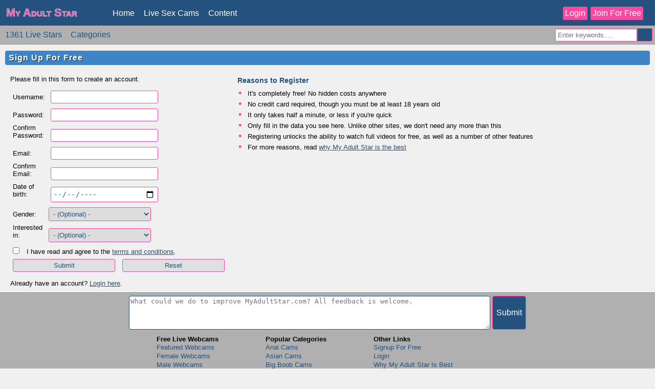

--- FILE ---
content_type: text/html; charset=UTF-8
request_url: https://www.myadultstar.com/register/
body_size: 4110
content:
<!DOCTYPE HTML>
<html lang="en">
<head>
  <meta charset="utf-8">
  <title>My Adult Star - Register to Access the Best Online Webcam Stars</title>
  <meta name="description" content="Register to access the greatest adult online performers, cam girls and webcam stars. It's quick and completely free to join, and we won't ask for any payment or card details.">
  <meta name="keywords" content="register, signup, sign up, sign, up, adult, star, online, webcam, cam, performer, model, account, free">
  <meta name="viewport" content="width=device-width, initial-scale=1.0">
  <meta name="rating" content="RTA-5042-1996-1400-1577-RTA">
  <meta name='robots' content='index, follow'><link rel="canonical" href="https://www.myadultstar.com/register/"><link rel="alternate" href="https://www.myadultstar.com/register/" hreflang="en-us"><link rel="alternate" href="https://www.myadultstar.com/register/" hreflang="x-default">  <link rel="stylesheet" type="text/css" href="/style/style.css" title="style" media="all" onload="this.media='all'">
  <link rel="shortcut icon" href="/favicon.ico" type="image/x-icon">
  <link rel="apple-touch-icon" href="/apple-touch-icon.png">
  <meta property="og:type" content="website">
  <meta property="og:title" content="My Adult Star - Register to Access the Best Online Webcam Stars">
  <meta property="og:description" content="Register to access the greatest adult online performers, cam girls and webcam stars. It's quick and completely free to join, and we won't ask for any payment or card details.">
  <meta property="og:url" content="https://www.myadultstar.com/register/">
  <meta property="og:site_name" content="My Adult Star (MyAdultStar.com)">
  <meta property="og:type" content="website"><meta property="og:image" content="https://www.myadultstar.com/style/logo2.png"><meta property="og:image:type" content="image/png"><meta property="og:image:height" content="637"><meta property="og:image:width" content="637"><meta name="twitter:card" content="summary"><meta name="twitter:site" content="@myadultstar1"><meta name="twitter:title" content="My Adult Star - Register to Access the Best Online Webcam Stars"><meta name="twitter:description" content="Register to access the greatest adult online performers, cam girls and webcam stars. It's quick and completely free to join, and we won't ask for any payment or card details."><meta name="twitter:image" content="https://www.myadultstar.com/style/logo2.png"><meta name="twitter:image:alt" content="Register to access the greatest adult online performers, cam girls and webcam stars. It's quick and completely free to join, and we won't ask for any payment or card details.">  <script src="https://ajax.googleapis.com/ajax/libs/jquery/3.6.0/jquery.min.js" defer></script>
  <script src="/script2.js" defer></script>
  <script src="https://kit.fontawesome.com/6ee95dec01.js" crossorigin="anonymous" defer></script>
  <!-- Google tag (gtag.js) -->
  <script async src="https://www.googletagmanager.com/gtag/js?id=G-H8ZQ8W0F8V"></script>
  <script>
    window.dataLayer = window.dataLayer || [];
    function gtag(){dataLayer.push(arguments);}
    gtag('js', new Date());
    gtag('config', 'G-H8ZQ8W0F8V');
  </script>
  <!--<script>
    (function(c,l,a,r,i,t,y){
        c[a]=c[a]||function(){(c[a].q=c[a].q||[]).push(arguments)};
        t=l.createElement(r);t.async=1;t.src="https://www.clarity.ms/tag/"+i+"?ref=bwt";
        y=l.getElementsByTagName(r)[0];y.parentNode.insertBefore(t,y);
    })(window, document, "clarity", "script", "6qo45eg2rp");
  </script>-->
  <!-- Cloudflare Web Analytics <script src='https://static.cloudflareinsights.com/beacon.min.js' data-cf-beacon='{"token": "b5e094d0b8154721abcb0c9b2499391a"}' defer></script>--><!-- End Cloudflare Web Analytics -->
</head>

<body>
    <div id="global-bar">
        <a href="/" id="logo"><i class="fas fa-video"></i><i class="fas fa-star"></i> My Adult Star</a>
        <div id="global-bar-menu">
            <button type="button" id='global-bar-menu-menu'><i class="fas fa-bars"></i> Menu</button>
            <div id="global-bar-menu-2">
                <a href="/" id="global-bar-menu-home">Home</a>
                <div class="dropdown">
                    <button type="button">Live Sex Cams <i class="fas fa-chevron-down"></i></button>
                    <div class="dropdown-content">
                        <a href="/"><i class="fas fa-home"></i> Featured Cams</a>
                        <a href="/female/"><i class="fas fa-venus"></i> Female Cams</a>
                        <a href="/male/"><i class="fas fa-mars"></i> Male Cams</a>
                        <a href="/couple/"><i class="fas fa-venus-mars"></i> Couple Cams</a>
                        <a href="/trans/"><i class="fas fa-transgender-alt"></i> Trans Cams</a>
                                            </div>
                </div>
                <div class="dropdown">
                    <button type="button">Content <i class="fas fa-chevron-down"></i></button>
                    <div class="dropdown-content">
                        <a href="/videos/"><i class="fas fa-film"></i> Recorded Videos</a>
                        <a href="/pictures/"><i class="far fa-images"></i> Cam Show Pictures</a>
                        <a href="/hall-of-fame/"><i class="fas fa-trophy"></i> Hall of Fame</a>
                        <a href="/blog/"><i class="fab fa-microblog"></i> Blog</a>
                    </div>
                </div>
            </div>
        </div>
        <div id="global-bar-login">
            <a href="/login/">Login</a><a href="/register/" title="It&apos;s quick and completely free!">Join For Free</a>        </div>
    </div>
    
    <div id="local-bar">
                    <div id="local-bar-users" title="1361 live stars currently online for your viewing pleasure"><i class="fas fa-users"></i> 1361 Live Stars</div>
            <div id="local-bar-menu">
                <div class="dropdown">
                    <a href="/categories/">Categories <i class="fas fa-chevron-down"></i></a>
                    <div class="dropdown-content">
                        <a href="/categories/">All Categories</a>
                        <span>Popular Categories:</span>
                        <a href="/categories/anal">Anal Cams</a>
                        <a href="/categories/asian">Asian Cams</a>
                        <a href="/categories/big-boobs">Big Boob Cams</a>
                        <a href="/categories/big-dick">Big Dick Cams</a>
                        <a href="/categories/gay">Gay Cams</a>
                        <a href="/categories/interactive">Interactive Cams</a>
                        <a href="/categories/lesbian">Lesbian Cams</a>
                        <a href="/categories/squirt">Squirt Cams</a>
                        <a href="/categories/teen">Teen Cams</a>
                    </div>
                </div>
            </div>
                <form action="/" method="post">
            <input id="searchbox" type="text" name="search" aria-label="Search" placeholder="Enter keywords....." required><input id="searchbtn" type="submit" value="Search">
            <i class="fas fa-search"></i>
        </form>
    </div>
    
    <div id="content">
        <div class="login">
    <h1>Sign Up For Free</h1>
    <div class='login-half-page'>
        <p>Please fill in this form to create an account.</p>
        <form action="/register/" method="post">
            
            <div>
                <label for="username">Username:</label>
                <input type="text" name="username" id="username" maxlength="20" value="" required>
                <span class="help-block"></span>
            </div>
            
            <div>
                <label for="password">Password:</label>
                <input type="password" name="password" id="password" maxlength="20" value="" required>
                <span class="help-block"></span>
            </div>
            
            <div>
                <label for="confirm_password">Confirm Password:</label>
                <input type="password" name="confirm_password" id="confirm_password" maxlength="20" value="" required>
                <span class="help-block"></span>
            </div>
            
            <div>
                <label for="email">Email: <i class="fas fa-question-circle showinfo"></i><div class="info">This is required so that we can notify you when your favorite stars come (or should that be 'cum') online, to inform of any important messages, such as changes to our terms and conditions, and in case you need to reset your password. You will not receive lots of emails from us.</div></label>
                <input type="email" name="email" id="email" maxlength="60" value="" required>
                <span class="help-block"></span>
            </div>
            
            <div>
                <label for="confirm_email">Confirm Email:</label>
                <input type="email" name="confirm_email" id="confirm_email" maxlength="60" value="" required>
                <span class="help-block"></span>
            </div>
            
            <div>
                <label for="dob">Date of birth: <i class="fas fa-question-circle showinfo"></i><div class="info">This is only required to verify that you are legally old enough to access this site.</div></label>
                <input type="date" name="dob" id="dob" value="" required>
                <span class="help-block"></span>
            </div>
            
            <div><label for='gender'>Gender: <i class='fas fa-question-circle showinfo'></i><div class='info'>You do not have to specify your gender, but if you do it will be used to help personalise the content you see.</div></label><select name='gender' id='gender'><option value=''>- (Optional) -</option><option value='x'>Prefer not to say</option><option value='male'>Male</option><option value='female'>Female</option><option value='trans'>Trans</option><option value='transmas'>Transmasculine</option><option value='transfem'>Transfeminine</option><option value='agender'>Agender</option><option value='genfluid'>Gender fluid</option><option value='bigender'>Bigender</option></select><span class='help-block'></span></div><div><label for='interest'>Interested in: <i class='fas fa-question-circle showinfo'></i><div class='info'>You do not have to specify your sexual preference, but if you do it will be used to help personalise the content you see.</div></label><select name='interest' id='interest'><option value=''>- (Optional) -</option><option value='x'>Prefer not to say</option><option value='all'>All</option><option value='m'>Men</option><option value='w'>Women</option><option value='c'>Couples</option><option value='s'>Trans</option><option value='mw'>Men & Women</option><option value='mc'>Men & Couples</option><option value='ms'>Men & Trans</option><option value='wc'>Women & Couples</option><option value='ws'>Women & Trans</option><option value='cs'>Couples & Trans</option><option value='wcs'>Women, Couples & Trans</option><option value='mcs'>Men, Couples & Trans</option><option value='mws'>Men, Women & Trans</option><option value='mwc'>Men, Women & Couples</option></select><span class='help-block'></span></div>            
            <div>
                <input type="checkbox" name="terms" id="terms" style="width:auto;">
                <label for="terms" style="width:auto;font-weight:normal;" required>I have read and agree to the <a href='/terms/'>terms and conditions</a>.</label>
                <span class="help-block"></span>
            </div>
            
            <div>
                <input type="submit" class="btn btn-primary" value="Submit">
                <input type="reset" class="btn btn-default" value="Reset">
            </div>
        </form>
        <p>Already have an account? <a href="/login/">Login here</a>.</p>
    </div>

    <div class="login-half-page">
        <h2>Reasons to Register</h2>
        <ul>
            <li>It's completely free! No hidden costs anywhere</li>
            <li>No credit card required, though you must be at least 18 years old</li>
            <li>It only takes half a minute, or less if you're quick</li>
            <li>Only fill in the data you see here. Unlike other sites, we don't need any more than this</li>
            <li>Registering unlocks the ability to watch full videos for free, as well as a number of other features</li>
            <li>For more reasons, read <a href='/why-my-adult-star-is-best/'>why My Adult Star is the best</a></li>
        </ul>
    </div>

</div>    </div>
    
        
    <div id="footer">
      <div id="foot-feedback">
        <form action="/feedback.php" method="post">
          <textarea name="comment" rows="4" minlength="5" maxlength="2000" placeholder="What could we do to improve MyAdultStar.com? All feedback is welcome." required></textarea>
          <input type="hidden" name="page" value="/register/">
          <input type="submit" value="Submit">
        </form>
      </div>
      <div class="footer-col">
        <dl>
          <dt>Free Live Webcams</dt>
          <dd><a href="/">Featured Webcams</a></dd>
          <dd><a href="/female/">Female Webcams</a></dd>
          <dd><a href="/male/">Male Webcams</a></dd>
          <dd><a href="/couple/">Couple Webcams</a></dd>
          <dd><a href="/trans/">Trans Webcams</a></dd>
        </dl>
      </div>
      <div class="footer-col">
        <dl>
          <dt>Popular Categories</dt>
          <dd><a href="/categories/anal">Anal Cams</a></dd>
          <dd><a href="/categories/asian">Asian Cams</a></dd>
          <dd><a href="/categories/big-boobs">Big Boob Cams</a></dd>
          <dd><a href="/categories/big-dick">Big Dick Cams</a></dd>
          <dd><a href="/categories/gay">Gay Cams</a></dd>
          <dd><a href="/categories/interactive">Interactive Cams</a></dd>
          <dd><a href="/categories/lesbian">Lesbian Cams</a></dd>
          <dd><a href="/categories/squirt">Squirt Cams</a></dd>
          <dd><a href="/categories/teen">Teen Cams</a></dd>
        </dl>
      </div>
      <div class="footer-col">
        <dl>
          <dt>Other Links</dt>
          <dd><a href='/register/'>Signup For Free</a></dd><dd><a href='/login/'>Login</a></dd>          <dd><a href="/why-my-adult-star-is-best/">Why My Adult Star Is Best</a></dd>
          <dd><a href="/hall-of-fame/">Hall of Fame Cams</a></dd>
          <dd><a href="/blog/">Read Our Blog</a></dd>
          <dd><a href="https://jezebelcams.com/">JezebelCams</a></dd>
          <dd><a href="https://www.nudeteens.net/">Nude Teens</a></dd>
          <dd><a href="https://www.surveymonkey.co.uk/r/VXC2LCZ" rel="nofollow noopener" target="_blank">Feedback / Help Us Improve</a></dd>
          <dd><a href="https://www.twitter.com/myadultstarcom" rel="nofollow noopener" target="_blank">Follow Us On Twitter (@MyAdultStarCom)</a></dd>
          <dd><a href="https://www.instagram.com/myadultstar/" rel="nofollow noopener" target="_blank">Follow Us On Instagram (@MyAdultStar)</a></dd>
          <!--<dd><a href="https://www.facebook.com/My-Adult-Star-101497842117537/" rel="nofollow noopener" target="_blank">Follow Us On Facebook</a></dd>-->
          <dd><a href="/contact-us/">Contact Us</a></dd>
          <dd><a href="/sitemap/">Site Map</a></dd>
          <dd><a href="/terms/">Terms & Conditions</a></dd>
        </dl>
      </div>
      <p>My Adult Star is home to the greatest and sexiest online adult performers, from the cam girl next door looking to cum for an audience to professional webcam streamers, they're all stars to us! Watch and chat with them online for free, for forever. Whatever your kink, be it anal, group sex, squirting, trans and LGBTQ sex, interactive shows, and more, these adult stars have you covered.</p>
      <p>Most adult stars can be enjoyed in glorious high definition (HD), and some in porn-tastic 2K and 4K! With hundreds of stars naked, online and ready to chat, you'll never be lacking in live sex, and when your favorite star is oflline you can still enjoy their XXX videos and pictures from previous shows.</p>
      <p>Proud to partner with Chaturbate.</p>
      <p>Copyright &copy; My Adult Star (myadultstar.com)</p>
    </div>
<script defer src="https://static.cloudflareinsights.com/beacon.min.js/vcd15cbe7772f49c399c6a5babf22c1241717689176015" integrity="sha512-ZpsOmlRQV6y907TI0dKBHq9Md29nnaEIPlkf84rnaERnq6zvWvPUqr2ft8M1aS28oN72PdrCzSjY4U6VaAw1EQ==" data-cf-beacon='{"version":"2024.11.0","token":"a73f2ecb67474cadabbca3ec888267ea","r":1,"server_timing":{"name":{"cfCacheStatus":true,"cfEdge":true,"cfExtPri":true,"cfL4":true,"cfOrigin":true,"cfSpeedBrain":true},"location_startswith":null}}' crossorigin="anonymous"></script>
</body>
</html>

--- FILE ---
content_type: text/css; charset=utf-8
request_url: https://www.myadultstar.com/style/style.css
body_size: 5076
content:
#logo,h3{color:#fd48a3}#global-bar-login .dropdown-content a:hover,#global-bar-menu a:hover,#global-bar-menu button:hover,#local-bar-star,#logo:hover,.categories-small li:hover,h1{background-color:#4084c8}#global-bar-login a,#global-bar-menu a,#global-bar-menu-other button,.dropdown{display:inline-block}#blog-home a,#local-bar-users,#searchbox,#searchbtn,a,h2{color:#24517e}#logo,#warning{margin:8px;font-weight:700}#blog-right h2,#content-center,#footer,#footer p,#warning{text-align:center}.cam a,.cam img,.detailed-img a{height:100%;width:100%}.cam-bd,.cam-views,.star-images-views{right:4px}.preview iframe,.preview-video video,body{background-color:#f0f0f0}.load-more,.verify-resend{cursor:pointer}.star-block h2 i,.star-block h2 strong{text-shadow:1px 1px #24517e}#blog-home a:hover,#live-stream-container span,.categories p a,.login a,.verify-resend{text-decoration:underline}#blog-home a,#logo,#warning,.account2 a,.footer-col dt,.hof span,.star-review span{font-weight:700}#foot-feedback input,.award,.footer-col,.star-review{vertical-align:top}body{margin:0;font-family:arial;font-size:13px}a{text-decoration:none}h1{color:#fff;margin:10px 0;padding:5px 7px;border-radius:4px;text-shadow:1px 1px 1px #222;font-size:16px;letter-spacing:1px}h2{margin:12px 0 4px;font-size:14px}h3{margin:0 0 8px}dl{margin:4px}#global-bar{background-color:#24517e;float:left;width:100%;position:fixed;top:0;height:50px;z-index:20}#logo{font-size:22px;font-variant:small-caps;padding:4px;border-radius:3px;float:left;width:189px;height:25.6px;-webkit-text-stroke:0.5px white}#logo .fas.fa-star{position:absolute;left:16px;top:19px;font-size:8px;color:#fff;-webkit-text-stroke:0 #fff}#local-bar-star .fas.fa-user,.fas.fa-search{-webkit-text-stroke:0.5px white;color:#fd48a3}#global-bar-menu{float:left;margin-top:10px}#global-bar-login{margin:10px 20px 0 0;float:right}#global-bar-login a,#global-bar-menu a,#global-bar-menu-2 button,#global-bar-menu-menu{margin:3px;color:#fff;padding:4px;border-radius:3px;font-size:16px;white-space:nowrap;border:0;background:0 0}#global-bar-menu-menu{display:none}#global-bar-login a{background-color:#fd48a3}#global-bar-login .dropdown-content{right:0}#local-bar{background-color:#b0b0b0;float:left;width:100%;border-bottom:1px solid #999;position:fixed;top:50px;z-index:15}#local-bar-users{font-size:16px;float:left;margin:9px 0 9px 10px}.account2 strong,.fas.fa-users{color:#517e24}.award h3,.categories strong,.fas.fa-question-circle,.star-block .fab,.star-block .fas,.star-images-title .fas:hover{color:#fd48a3}#local-bar-star{font-size:16px;float:left;color:#fff;height:18px;padding:9px 10px}#global-bar .dropdown-content,#searchbtn{background-color:#24517e}#local-bar-star .fas.fa-user{margin-right:5px}#local-bar-menu{float:left;margin:2px 0 2px 10px}#local-bar-menu a,#local-bar-menu button{color:#24517e;margin:3px;padding:4px;border-radius:3px;display:inline-block;font-size:16px;white-space:nowrap;border:0;background:0 0}#local-bar-menu a:hover,#local-bar-menu button:hover,.btn,.star-block tbody tr{background-color:#e0e0e0}#local-bar form,span.star-rate{float:right}#searchbox{border:1px solid #fd48a3;border-radius:3px 0 0 3px;width:150px;padding:4px;margin:5px 0 5px 5px}#searchbtn{border:1px solid #fd48a3;-webkit-border-radius:0 3px 3px 0;-moz-border-radius:0 3px 3px 0;border-radius:0 3px 3px 0;margin:5px 5px 5px 0;padding:4px;text-indent:400%;overflow:hidden;white-space:nowrap;width:30px;height:26px}.fas.fa-search{position:relative;right:30px}.dropdown{position:relative}.categories span,.dropdown:hover .dropdown-content{display:block}.dropdown-content{display:none;position:absolute;box-shadow:0 4px 8px 2px rgba(0,0,0,.4);z-index:25}.dropdown-content i{width:20px}#local-bar .dropdown-content{background-color:#b0b0b0;font-size:14px}.dropdown-content span{color:#000;font-style:italic;white-space:nowrap;font-size:13px;margin:4px;padding:3px;display:block}#content{float:left;margin-top:89px;width:100%}#content-center{padding:0 8px}#blog-home,#blog-post{text-align:left;padding:0 10px 10px;letter-spacing:.5px;word-spacing:1px;max-width:900px;margin:0 auto}#blog-home h1,#blog-post h1{text-align:center;font-size:22px}#blog-post h2:before,#blog-post h3:before,#star h2:before{display:block;content:" ";margin-top:-90px;height:90px;visibility:hidden;pointer-events:none}#blog-post h2{font-size:18px;margin-top:26px}#blog-post h3{font-size:16px;color:#4084c8;margin:18px 0 6px 8px}#blog-post span:first-of-type{margin-right:30px}#blog-post li,#blog-post p{font-size:14px;color:#222;margin-left:8px;line-height:22px}#blog-post p{margin-left:8px}#blog-post li{margin-bottom:6px}#blog-post img{max-width:100%;max-height:100%;margin:0 auto;display:block}.blog-img-text{margin:2px auto 0;display:block;font-style:italic;width:-moz-fit-content;width:fit-content}#blog-home span,.cam,.footer-col{display:inline-block}#blog-contents{font-size:18px;color:#444;position:fixed;left:0;top:89px;padding:10px;width:300px;max-height:540px;overflow-y:auto}#blog-contents ul{list-style:none;padding-left:10px;margin-top:4px}#blog-contents li{margin-bottom:4px;line-height:20px}#blog-home{min-height:410px}#blog-home a{display:block;font-size:16px;margin-bottom:4px}.account a,.account2 a,.categories p a:hover,.login a:hover,.verify-resend:hover{text-decoration:none}#blog-home p{font-size:14px;color:#222;line-height:20px;margin:0}#blog-home span{color:#444;margin:4px 22px 28px 0}#blog-right{position:absolute;right:8px;top:90px;width:498px;height:418px;overflow:hidden}#blog-right .cam{height:120px;width:160px}#warning{background-color:#90ee90;border:1px solid #517e24;border-radius:5px;padding:4px;color:#333}.verify{color:#24517e!important}#bodytext{color:#fff;padding:10px;float:left;border:1px solid #24517e;border-radius:5px;margin:16px 10px 10px;background-color:#669cd3}#bodytext h2{color:#fff;text-shadow:0 0 3px #24517e}#bodytext p,.detailed p{margin:0 0 6px}#footer{background-color:#b0b0b0;float:left;border-top:1px solid #999;width:100%}#footer p{font-size:12px;margin:10px}.footer-col{text-align:left;margin:0 40px}#favorite a,.detailed b,.footer-col a,.star-block a,.star-rate a{color:#24517e}.footer-col dd{margin:0;line-height:17px}.cam{height:180px;width:240px;overflow:hidden;margin:3px;position:relative}.cam a,.detailed-img a{position:absolute;top:0;left:0;z-index:10}.cam-user,.star-images-title{position:absolute;left:0;width:calc(100% - 8px);height:22px;background-image:linear-gradient(rgba(0,0,0,0),rgba(60,60,60,.9));text-align:left;text-overflow:ellipsis;overflow:hidden;font-weight:500;color:#fff;letter-spacing:1px;font-size:14px;padding:10px 0 0 8px;text-shadow:1px 1px 3px #000;white-space:nowrap}#avatar span,#edit-bio,#fullscreen span,#large-image,#live-stream-view,.account i,.edit-bio-update,.load-more,.star-badges{text-align:center}.cam-bd,.cam-hd,.cam-views,.preview-text,.star-images-date,.star-images-dur,.star-images-views{background-color:rgb(36,81,126,.5);text-shadow:1px 1px 1px #000;padding:2px}.cam-user{bottom:0}.cam-user img{height:11px;width:16px}.cam-hd,.cam-views,.star-images-date,.star-images-dur,.star-images-views{color:#fff;border:1px solid #fff;border-radius:3px;position:absolute;top:4px;font-size:10px}.cam-bd{color:pink;border:1px solid #fff;border-radius:3px;position:absolute;top:24px;font-size:15px}.cam-hd,.star-images-date{left:4px}.cam-views .fas{color:#fff!important}.star-images-dur{right:4px;bottom:24px;top:unset!important}.fas.fa-venus,.star-images-title .fas.fa-venus{color:#fd48a3!important}.fas.fa-mars,.star-images-title .fas.fa-mars{color:#4084c8!important}.fas.fa-venus-mars,.star-images-title .fas.fa-venus-mars{color:#517e24!important}.fas.fa-transgender-alt,.star-images-title .fas.fa-transgender-alt{color:#fdc648!important}.loader{border:8px solid #24517e;border-top:8px solid #fd48a3;border-radius:50%;width:40px;height:40px;animation-name:spin;animation-duration:1s;animation-iteration-count:infinite;animation-timing-function:linear;position:absolute;top:calc(50% - 24px);left:calc(50% - 24px);z-index:4}.preview iframe,.preview-text,.preview-video video{animation-name:fadein;animation-duration:3s}.preview,.preview iframe{left:0;top:0;position:absolute;overflow:hidden}@keyframes spin{0%{transform:rotate(0)}100%{transform:rotate(360deg)}}.preview{width:100%;height:100%}.preview iframe{width:calc(100% + 20px);height:calc(100% + 20px);border:0;z-index:5}.preview-text{position:absolute;top:calc(50% - 10px);left:calc(50% - 22px);z-index:10;color:#fff;border:1px solid #fff;border-radius:3px;font-size:10px}#fullscreen span,.load-more,.star-block h2 strong{font-size:16px;letter-spacing:1px}@keyframes fadein{0%{opacity:0}50%{opacity:.1}100%{opacity:1}}.preview-video{position:absolute;top:0;left:0;width:280px;height:157px;overflow:hidden}.preview-video a{position:absolute;top:0;left:0;width:100%;height:100%;z-index:10;cursor:pointer}.preview-video video{overflow:hidden;width:100%;height:100%;border:0;margin:0;position:absolute;left:0;top:0;z-index:5}#edit-bio,#socials a,#tags a,.star-block th{background-color:#4084c8}.load-more{background-color:#24517e;padding:6px;border-radius:3px;border:1px solid #fd48a3;color:#fff;display:block!important;width:40%;margin:5px auto}#star,.categories,.hof,.login{padding:0 10px}.star-block{margin:0 6px}.star-block h2 strong{font-variant:small-caps;color:#fd48a3}.star-block span{margin:4px 20px;display:block}.star-block table{border-spacing:0;margin:0 20px 10px;width:max-content}.empty,.star-block-stats td,.star-block-stats th{width:100px}.star-block th{color:#fff;position:-webkit-sticky;position:sticky;left:0}#fullscreen span,.edit-bio-popup span{background-color:#24517e;cursor:pointer;color:#fff}.star-block td,.star-block th{padding:4px;text-align:center;border:2px solid #f0f0f0}.star-block-sched td{width:40px}.empty{background-color:#f0f0f0!important;z-index:1}#live-stream{min-height:392px}#live-stream-container{position:relative;height:824px;margin-bottom:10px}#live-stream iframe{height:810px;width:100%;border:0;overflow:hidden}#live-stream-view{width:calc(100% - 2px);display:block;background:#e0e0e0;border-radius:0 0 4px 4px;position:absolute;bottom:-1px;border-color:#a9a9a9;border-width:0 1px 1px;border-style:solid;line-height:20px;color:#666;margin:0 0 2px}#live-stream-container span{display:inline-block;cursor:pointer;margin:0;color:#24517e}.star-offline{margin-top:4px}.star-offline img{float:left;margin-right:8px;width:100%;height:100%;max-width:360px;margin-bottom:6px}#fullscreen{position:fixed;top:0;bottom:0;left:0;right:0;z-index:100;background-color:#888}#avatar,#edit-bio,.edit-bio-popup{position:relative}#fullscreen iframe{border:0;width:100%;height:calc(100% - 40px)!important}#fullscreen span{display:block;height:20px;padding:10px;margin:0}#favorite,span.star-rate{display:inline-block;width:-moz-fit-content;width:fit-content;margin:-2px 0 10px}#favorite span{margin:0}.star-block-video-fave,.star-favorite{color:#24517e;text-decoration:underline;cursor:pointer}.star-faved img,.star-favorite img,.star-rate{height:20px;width:20px}#avatar{height:286px;width:280px;display:inline-block}#avatar img{border:3px solid #fd48a3;border-radius:200px;height:270px;width:270px;padding:2px;margin-left:17px;background-color:#fff;position:absolute;top:0;left:0;object-fit:cover}#avatar span{border:3px solid #fd48a3;border-radius:5px;background-color:#fff;padding:3px 3px 2px;position:absolute;bottom:0;left:113px;margin:0;width:76px}#about,#about2,.edit-bio-popup{display:inline-block;vertical-align:top;margin-top:12px}#about{margin-left:30px}#about2,.edit-bio-popup{margin-left:60px}#about span,#about2 span{min-height:22px;margin:0}#about b,#about2 b{display:inline-block;width:104px;border-right:2px;border-top:0;border-bottom:0;border-left:0;border-color:#24517e;border-style:solid;margin-right:8px}#edit-bio{left:290px;width:600px;padding:3px;border:2px solid #24517e;border-radius:20px;top:-14px;color:#fff;font-size:14px;cursor:pointer}.edit-bio-popup{width:320px;top:-34px;border:2px solid #24517e;border-radius:6px;padding-bottom:2px}.edit-bio-popup span{margin:0 0 4px;padding:4px}.edit-bio-popup label{width:108px;display:inline-block;margin:3px 0 4px 6px}.edit-bio-popup select{width:200px;color:#24517e;border:1px solid #fd48a3;border-radius:3px}.edit-bio-update{z-index:200;position:fixed;top:10px;left:calc(50% - 150px);width:300px;border:1px solid #006400;background-color:#90ee90;padding:8px;font-size:15px;color:#006400;overflow:hidden;-webkit-animation:4s forwards disappearAni;animation:4s forwards disappearAni}.online,.star-images:after{animation:2s linear infinite blink}@keyframes disappearAni{0%,90%{opacity:1}100%{opacity:0}}@-webkit-keyframes disappearAni{0%,90%{opacity:1}100%{opacity:0}}#socials span,#tags span{margin:2px 17px}#socials a,#tags a{display:inline-block;padding:4px;margin:3px;border:2px solid #24517e;border-radius:3px;color:#fff;font-size:15px}#edit-bio i,#socials a i,#tags a i{color:#fff;-webkit-text-stroke:0.5px #fd48a3}.star-block-images,.star-block-keywords{padding:0 17px}.star-block-badges span,.star-block-images span{display:inline-block;margin:0}.star-block-keywords strong{display:inline-block;margin:6px 10px 8px;color:#555}.star-block-video{width:854px;max-width:100%;margin-bottom:10px;background-color:#e0e0e0;border:1px solid #a9a9a9;border-radius:0 0 4px 4px}.star-block-video-player{position:relative;padding-top:56.5%}.star-block-video-image{position:relative}.star-block-video-image i{font-size:50px;border:5px solid #4084c8;border-radius:60px;width:50px!important;height:50px;padding:16px 10px 16px 22px;position:absolute;top:calc(50% - 46px);left:calc(50% - 46px);-webkit-text-stroke:1px white}.star-block-video iframe,.star-block-video img,.star-block-video video{width:100%;margin-bottom:4px}.star-block-video iframe{position:absolute;top:0;height:99.5%}.star-block-video strong{color:#24517e;display:block;margin:0 0 4px 3px}.star-block-video span{display:block!important;margin:0 0 4px 3px!important}.login label,.star-badges,.star-block-video i,.star-images,.star-review p,.star-review span{display:inline-block}.star-block-video span img{width:16px;height:16px}.star-block-video i{color:#4084c8!important;margin-right:3px;width:16px}.star-images{height:177px;width:280px;max-width:100%;overflow:hidden;margin:5px 3px;position:relative}.star-images:after{content:"Loading...";font-size:20px;color:#fd48a3;position:absolute;top:60px;left:calc(50% - 44px);z-index:-1}.star-images img{height:157px;width:280px;float:left;object-fit:cover}.categories-small a,.star-images .fas{color:#fff}.star-images-title{bottom:20px}.img-favorite img,.img-rate img,.vid-favorite img,.vid-rate img{width:16px;height:16px;margin:0!important}#sitemap,.star-review p{width:calc(100% - 20px)}#large-image .img-favorite,.categories .img-favorite,.categories .vid-favorite,.img-favorite,.vid-favorite{position:absolute;bottom:0;left:2px}.img-rate,.vid-rate{position:absolute;bottom:0;right:2px}.star-review{background-color:#e6e6fa;border-radius:10px;padding:10px;margin-bottom:10px}.star-review span{color:#24517e;margin:0 5px 0 0}.star-review i{color:#666}.star-review p{background-color:#fff;border-radius:5px;padding:6px;margin:5px 0 0}.review-form{margin:0 20px}.review-form textarea{width:100%;max-width:700px;float:left;border:1px solid #24517e;margin:0 4px 4px 0}#foot-feedback input,.review-form input{width:66px;height:66px;color:#fff;background-color:#24517e;font-size:16px}.review-form input{border:1px solid #fd48a3;border-radius:4px}.star-block-badges{padding:0 20px}.star-block-badges .fas{font-size:40px;color:#fff;text-shadow:1px 1px #4084c8}.star-badges{width:60px;overflow:hidden;margin:3px 8px 3px 3px}.star-badges-badge{padding:10px;border-radius:40px;width:40px;height:40px;margin-bottom:2px}.star-block-sched,.star-block-stats{width:100%;overflow-x:auto}.offline,.online{width:9px!important;height:9px!important;display:inline-block!important;border-radius:9px!important;margin:0 5px 0 0!important;padding:0!important;position:unset!important}.account,.account2{margin-bottom:18px}.online{background-color:#90ee90!important;border:1px solid #517e24!important}@keyframes blink{50%{opacity:.5}}.offline{background-color:#f08080!important;border:1px solid #8b0000!important}.login p{margin:10px}.login form{margin:0 20px 0 10px}.login label{width:65px;margin-left:5px;position:relative}.account em,.account span,.account strong,.info{position:absolute}.login input,.login select{color:#24517e;border:1px solid #fd48a3;border-radius:3px;width:200px;padding:4px;margin:5px}.login-half-page{float:left}.login-half-page ul{padding-left:20px;list-style:none;margin:6px 0}.login-half-page li:before{content:"\2022";color:#fd48a3;font-weight:900;font-size:18px;display:inline-block;width:1em;margin-left:-1em}#remember{width:auto}.info{visibility:hidden;top:0;left:70px;z-index:1;background-color:#4084c8;color:#fff;padding:4px;border:1px solid #24517e;border-radius:3px;width:180px}#large-image div,.account,.award,.cam-wall,.detailed-img{position:relative}.showinfo:hover+.info{visibility:visible}.account img{width:100px;height:100px;padding:2px;border:1px solid #fd48a3;border-radius:80px;margin-left:15px;object-fit:cover}.account strong{color:#fd48a3;font-size:20px;top:0;left:135px}.account em{top:24px;left:135px}.account span{top:42px;left:135px;font-style:italic}.cam-wall a,.cam-wall iframe{position:absolute;left:0;top:0}.account a{margin:5px 0 12px 15px;display:block}.award,.cam-wall,.categories li,.detailed{display:inline-block;overflow:hidden}.account i{width:15px}.account2 ol{padding-left:15px}.account2 a{color:#fd48a3;font-size:15px}.account2 li{list-style-type:none;margin-bottom:6px;color:#24517e}.categories ol{list-style:none;padding:0;margin:6px}.categories li{width:48%;margin:4px 1%;height:119px}.categories img{float:left;margin-right:5px}.categories-small li{width:auto;padding:4px;background-color:#fd48a3;margin:3px;height:auto;border-radius:3px;font-weight:700}.cam-wall a,.cam-wall iframe,.detailed-img img{height:100%;width:100%}.categories .star-images{margin:5px 9px}.detailed{height:180px;margin:0 9px 6px;width:calc(100% - 18px)}.detailed-img{width:240px;height:180px;float:left;margin-right:5px;overflow:hidden}.detailed img{float:none}.detailed a p{color:#000}.detailed span{display:inline-block!important}#large-image{padding:6px 10px}#large-image div{width:854px;margin:0 auto}#large-image-image{margin-bottom:20px;width:100%}#large-image .img-rate,.categories .img-rate,.categories .vid-rate{position:absolute;bottom:0;right:2px;left:unset}.hof h2{font-size:17px;color:#fd48a3}.hof .fas{text-shadow:.5px .5px 1px #000}.hof img{display:block;margin:0 auto;max-width:1000px;width:100%}.hof span{margin-top:2px;display:block;font-size:15px}.hof p{margin:4px 0 16px;padding-bottom:10px;border-bottom:1px solid #d0d0d0}.hof2 h2{font-size:20px;letter-spacing:1px}.award{margin:5px;width:248px}.award-img{width:228px;height:171px;object-fit:cover;object-position:50% 50%;border-top:10px inset #4084c8;border-right:10px inset #4084c8;border-bottom:10px inset #669cd3;border-left:10px inset #669cd3;box-shadow:1px 1px 4px #999}.award-status{top:14px;left:14px}.divide{border-top:1px solid #999}#sitemap h2,.tandc h2{white-space:normal}.cam-wall{width:445px;height:250px}.cam-wall a{display:block;z-index:10}.cam-wall iframe{border:0;margin:0;z-index:5}.hidden{overflow:hidden}.find-item{margin:5px 0}.find-item label{width:120px}#foot-feedback{padding:6px 20px 4px}#foot-feedback textarea{width:100%;max-width:700px;border:1px solid #24517e;border-radius:4px}#foot-feedback input{border:1px solid #fd48a3;border-radius:4px}@media screen and (max-width:1900px){#blog-home{min-height:534px}#blog-right{width:334px;height:548px}}@media screen and (max-width:1600px){#live-stream-container{height:721px}#live-stream iframe{height:707px}#blog-contents{position:unset;padding:14px 0 0;width:unset;max-height:unset;overflow-y:unset}#blog-home{min-height:548px}#blog-right{width:166px;height:564px}#edit-bio,.edit-bio-popup{display:none}}@media screen and (max-width:1400px){#live-stream-container{height:566px}#live-stream iframe{height:555px}}@media screen and (max-width:1300px){#blog-home{min-height:unset}#blog-right{width:unset;max-width:900px;height:288px;position:unset;margin:0 auto 6px;text-align:center}}@media screen and (max-width:1100px){#about2,#favorite,span.star-rate{display:block}#live-stream-container{height:417px}#live-stream iframe{height:415px}.fullscreen h1{visibility:hidden}.categories li{width:98%;margin:5px 1%;height:auto}.categories-small li{height:auto;width:auto;margin:3px}span.star-rate{float:none}#about2{margin:-34px 0 0 310px}.local-bar-star{height:60px}.local-bar-star #local-bar-users{margin:6px 2px 0 8px}.local-bar-star #local-bar-star{padding:6px}.local-bar-star #local-bar-menu{margin:0;float:none;position:absolute;left:0;bottom:0;height:30px}.local-bar-star #local-bar-menu a{margin:2px 1px 1px 2px}.local-bar-star form{margin-right:-14px;float:none;position:absolute;right:0;top:0}.content-star{margin-top:111px!important}}@media screen and (max-width:864px){#large-image{padding:6px}#large-image div{width:100%;margin:0}.star-block h2{white-space:normal}#foot-feedback input,.review-form input{height:unset;width:unset;padding:3px 12px}}@media screen and (max-width:700px){#global-bar-login,#local-bar form{position:absolute;right:0;float:none}#global-bar{height:40px}#logo{margin:3px}#logo .fas.fa-star{left:10.5px;top:14px}#global-bar-login,#global-bar-menu{margin:0}#global-bar-menu{float:none;position:absolute;left:204px;top:4px}#global-bar-menu:hover #global-bar-menu-2{top:33px;bottom:unset;background-color:#24517e;border:2px solid #fff;position:absolute;box-shadow:0 4px 8px 2px rgba(0,0,0,.4)}#global-bar-menu,#global-bar-menu-2 .dropdown-content a,#global-bar-menu-menu,#global-bar-menu:hover #global-bar-menu-2 .dropdown,#global-bar-menu:hover #global-bar-menu-2 .dropdown-content,#global-bar-menu:hover #global-bar-menu-2 a{display:block}#global-bar-menu .dropdown,#global-bar-menu .dropdown a,#global-bar-menu .dropdown button,#global-bar-menu a,#global-bar-menu-2 button{display:none}#global-bar-menu-2 .dropdown-content{box-shadow:none;position:unset}#global-bar-login{top:4px}#local-bar{top:40px;height:60px}#local-bar-users{margin:6px 2px 0 8px}#local-bar-star{padding:6px}#local-bar-menu{margin:0;float:none;position:absolute;left:0;bottom:0;height:30px}#local-bar-menu a{margin:2px 1px 1px 2px}#local-bar form{margin-right:-14px;top:0}#searchbox{margin:2px 0 2px 2px}#searchbtn{margin:2px 2px 2px 0}#content{margin-top:101px}.content-star{margin-top:101px!important}#footer{text-align:left}#footer a{font-size:14px}.footer-col{margin:4px}#star h2:before{margin-top:-132px;height:132px}.detailed{height:auto;margin:0 9px 10px}.detailed div{float:none}#about,#about2{display:block;margin-left:20px}#about2{margin-top:0}#blog-right{max-width:660px;height:417px}}@media screen and (max-width:500px){.fullscreen span{height:36px}.fullscreen iframe{height:calc(100% - 56px)}.load-more{width:80%;margin:5px auto!important}}@media screen and (max-width:400px){#global-bar{height:70px}#global-bar-menu{left:0;bottom:0;top:unset}#local-bar{top:70px}#content{margin-top:131px}.content-star{margin-top:131px!important}#footer dt{font-size:18px}#footer a{font-size:16px;display:inline-block;padding:2px 0;margin:2px 0}#footer p,#sitemap h2,.tandc h2{font-size:15px}.footer-col{display:block;margin:10px}.footer-col dd{margin:0 0 0 4px;line-height:20px}.cam{height:auto;width:calc(100% - 6px)}.cam strong,.star-images-title strong{font-size:16px}.cam-hd,.cam-views,.star-images-date,.star-images-views{font-size:12px}.cam-user{bottom:3px}.fullscreen span{height:36px}.fullscreen iframe{height:calc(100% - 56px)}#avatar{width:100%}#avatar img{left:50%;margin:0 -140px}#avatar span{left:50%;margin:0 -44px}#sitemap,.tandc{font-size:14px}#blog-right{height:676px}#blog-right .cam-user{bottom:0}}

--- FILE ---
content_type: application/javascript; charset=utf-8
request_url: https://www.myadultstar.com/script2.js
body_size: 1722
content:
// Load image
$('#content').on('ready', function(){
    $('.cam-img').each(function(){
        var id = $(this).attr('id');
        var splstr = id.split('-', 2);
        var star = splstr[0];
        
        $.ajax({
            url: '/online.php',
            type: 'post',
            data: {star:star},
            success: function(response){
                if(response == 'FALSE'){
                    $('#'+id).attr('src', '/img/star-offline.jpg');
                    $('#'+star).removeClass('cam-preview');
                    var elements = document.querySelectorAll('#'+star+' span');
                    for(var i = 0; i < elements.length; i++) {
                        elements[i].style.visibility = 'hidden';
                    }
                }
            },
            error: function(xhr){
                console.log('Error loading image for '+star);
            }
        });
    });
});


// Preview live stream on hover
$('#content').on('mouseenter', '.cam-preview', function(){
    var star = $(this).attr('id');
    $(this).append("<div class='preview'><span class='preview-text' title='Click to watch this live sex show'><span class='online'></span>LIVE</span><iframe src='https://chaturbate.com/in/?tour=9oGW&campaign=0s6zF&track=embed&room="+star+"&disable_sound=true&embed_video_only=true' title='Live webcam stream of "+star+"'></iframe><div class='loader'></div></div>");
});
$('#content').on('mouseleave', '.cam-preview', function(){
    $(".preview").remove();
});


// Fullscreen w chat on click
$('#live-stream-container').on('click', '.fullscreen-chat', function(){
    var star = $(this).data('star');
    $(this).after("<div id='fullscreen'><span class='exit-fullscreen'>Click here to exit fullscreen and return to "+star+"'s profile</span><iframe src='https://chaturbate.com/in/?tour=9oGW&campaign=0s6zF&track=embed&room="+star+"' title='Live webcam stream of "+star+"'></iframe></div>");
});
$('#live-stream-container').on('click', '.exit-fullscreen', function(){
    $(this).closest('#fullscreen').remove();
});


// Fullscreen wo chat on click
$('#live-stream-container').on('click', '.fullscreen-no-chat', function(){
    var star = $(this).data('star');
    $(this).after("<div id='fullscreen'><span class='exit-fullscreen'>Click here to exit fullscreen and return to "+star+"'s profile</span><iframe src='https://chaturbate.com/in/?tour=9oGW&campaign=0s6zF&track=embed&room="+star+"&embed_video_only=true' title='Live webcam stream of "+star+"'></iframe></div>");
});
$('#live-stream-container').on('click', '.exit-fullscreen', function(){
    $(this).closest('#fullscreen').remove();
});


// Image swap for rating
$('#content').on('mouseenter mouseleave', '.img-rate-star', function(){
    var splstr = $(this).attr('id').split("--", 3);
    var star = splstr[0];
    var image = splstr[1];
    var rating = splstr[2];
    var id = "#" + star + "--" + image;
    var newSource;
    for(var i=1; i<=5; i++){
        var $this = $(id+"--"+i);
        if(i<=rating){
            newSource = $this.data('alt-src1');
            $this.data('alt-src1', $this.attr('src'));
            $this.attr('src', newSource); 
        }else{
            newSource = $this.data('alt-src2');
            $this.data('alt-src2', $this.attr('src'));
            $this.attr('src', newSource);
        }
    }
});


// Add image/video to faves
$('#content').on('click', '.img-fave-heart', function(){
    var splstr = $(this).attr('id').split("--", 2);
    var star = splstr[0];
    var image = splstr[1];
    var id = "#" + star + "--" + image + "--fave";
    $.ajax({
        url: '/favorite.php',
        type: 'post',
        data: {star:star, image:image},
        success: function(response){
            // Update text response
            $(id).html(response);
        },
        error: function(xhr){
            alert("An error occured: " + xhr.status + " " + xhr.statusText);
        }
    });
});
    
    
// Rate image/video
$('#content').on('click', '.img-rate-star', function(){
    var splstr = $(this).attr('id').split("--", 3);
    var star = splstr[0];
    var image = splstr[1];
    var rating = splstr[2];
    var id = "#" + star + "--" + image + "--rating";
    $.ajax({
        url: '/rate.php',
        type: 'post',
        data: {star:star, image:image, rating:rating},
        success: function(response){
            // Update text response
            $(id).html(response);
        },
        error: function(xhr){
            alert("An error occured: " + xhr.status + " " + xhr.statusText);
        }
    });
});


// Edit star bio
$('#bio').on('click', '#edit-bio', function(){
    var star = $(this).data('star');
    $.ajax({
        url: '/edit.php',
        type: 'post',
        data: {star:star},
        success: function(response){
            // Update text response
            $('#edit-bio').after(response);
            $('#edit-bio').hide();
        },
        error: function(xhr){
            alert("An error occured: " + xhr.status + " " + xhr.statusText);
        }
    });
});
$('#bio').on('click', '.edit-bio-popup-close', function(){
    $(this).closest('.edit-bio-popup').remove();
    $('#edit-bio').show();
});


$('#bio').on('input', '.bio-input', function(){
    var star = $('#edit-bio').data('star');
    var field = $(this).attr('id')
    var value = $(this).val();
    $.ajax({
        url: '/edit-submit.php',
        type: 'post',
        data: {star:star, field:field, value:value},
        success: function(response){
            $('#about2').after(response);
        },
        error: function(xhr){
            alert("An error occured: " + xhr.status + " " + xhr.statusText);
        }
    });
});

//$(document).ready(function(){
$(document).ready(function(){

    // Load more
    var loadmore = function(){
        var objid = $(this).attr('id');
        var row = Number($(this).attr('data-row'));
        var allcount = Number($(this).data('all'));
        var rowperpage = Number($(this).data('rpp'));
        var sort = $(this).data('sort');
        var classid = $(this).data('classid');
        var page = window.location.pathname;
        row = row + rowperpage;

        if(row < allcount){
            $("#"+objid).attr('data-row', row);

            $.ajax({
                url: '/loadmore.php',
                type: 'post',
                data: {row:row, rowperpage:rowperpage, page:page, sort:sort, classid:classid},
                beforeSend:function(){
                    $("#"+objid).text("Loading...");
                },
                success: function(response){

                    // Setting little delay while displaying new content
                    setTimeout(function(){
                        // appending videos/images after last with class="videos"
                        $(classid+":last").after(response).show().fadeIn("slow");

                        var rowno = row + rowperpage;

                        // checking row value is greater than allcount or not
                        if(rowno > allcount){
                            // Change the text and background
                            $("#"+objid).text("Hide");
                            $("#"+objid).css("background","#7E2451");
                            $("#"+objid).css("visibility","hidden");
                        }else{
                            $("#"+objid).text("Load More");
                        }
                    }, 1000);
                }
            });
        }else{
            $("#"+objid).text("Loading...");

            // Setting little delay while removing contents
            setTimeout(function(){

                // When row is greater than allcount then remove all class='cam' element after 40 element
                $(classid+':nth-child('+rowperpage+')').nextAll(classid).remove();

                // Reset the value of row
                $("#row").val(0);

                // Change the text and background
                $("#"+objid).text("No More to Load");
                $("#"+objid).css("background","#7E2451");
                $("#"+objid).css("visibility","hidden");
                
            }, 1000);
        }
    };

    $('.load-more').click(loadmore);
    
    
    // Add star to faves
    $('.star-favorite').click(function(){
        var page = window.location.pathname;
        var splstr = $(this).attr('id').split("--", 2);
        var star = splstr[0];
        $.ajax({
            url: '/favorite.php',
            type: 'post',
            data: {page:page, star:star},
            success: function(response){
                // Update text response
                $("#favorite").html(response);
            },
            error: function(xhr){
                alert("An error occured: " + xhr.status + " " + xhr.statusText);
            }
        });
    });
    
    
    // Rate star
    $('.star-rate').click(function(){
        var splstr = $(this).attr('id').split("--", 2);
        var star = splstr[0];
        var rating = splstr[1];
        var id = "#" + star + "--rating";
        $.ajax({
            url: '/rate.php',
            type: 'post',
            data: {star:star, rating:rating},
            success: function(response){
                // Update text response
                $(id).html(response);
            },
            error: function(xhr){
                alert("An error occured: " + xhr.status + " " + xhr.statusText);
            }
        });
    });


    // Preview video on hover
    $(".vid-preview").hover(function(){
        var splstr = $(this).attr('id').split("~", 3);
        var star = splstr[0];
        var video1 = splstr[1];
        var video2 = splstr[2];
        $(this).append("<div class='preview-video'><a href='/star/"+star+"/video/"+video1+"' title='Watch this recorded sex show from "+star+"'></a><video autoplay loop muted preload='auto' poster='https://plerez.xyz:34931/rec/"+video2+"/thumb.jpg' data-setup='{}'><source src='https://plerez.xyz:34931/rec/"+video2+"/preview.mp4' type='video/mp4' /></video><div class='loader'></div></div>");
        
    }, function(){
        $(".preview-video").remove();
    });

    
    // Resend verification email
    $('.verify-resend').click(function(){
        $.ajax({
            url: '/resend.php',
            type: 'post',
            data: {},
            success: function(response){
                // Update text response
                $(".verify").html(response);
            },
            error: function(xhr){
                alert("An error occured: " + xhr.status + " " + xhr.statusText);
            }
        });
    });

});